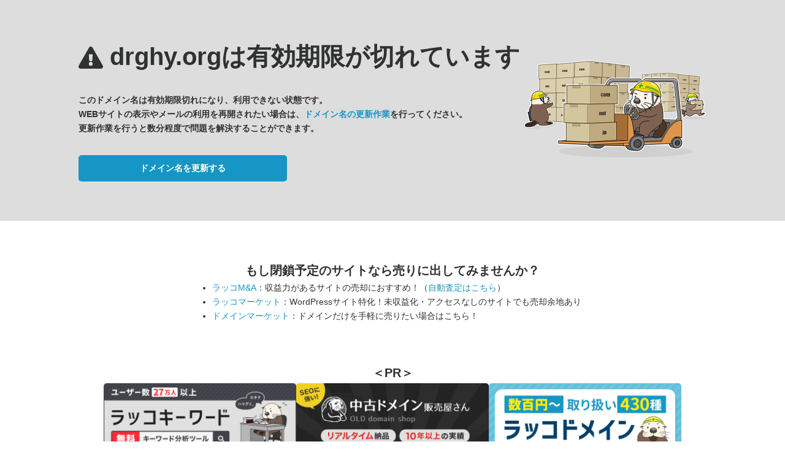

--- FILE ---
content_type: text/html
request_url: https://drghy.org/kiyosumishirakawa
body_size: 178217
content:
<!DOCTYPE html>
<html>
    <head>
    <meta http-equiv="Content-type" content="text/html; charset=utf-8">
    <meta http-equiv="Cache-control" content="no-cache">
    <meta http-equiv="Pragma" content="no-cache">
    <meta http-equiv="Expires" content="0">
    <meta name="viewport" content="width=device-width, initial-scale=1.0, maximum-scale=1.0, user-scalable=1">
    <title>ドメイン有効期限切れ</title>
    <script>
        document.addEventListener('DOMContentLoaded', () => {
            let domain = window.location.hostname.replace(/^www\./, '');
            if (domain) {
                document.title = `${domain} - ${document.title}`;
            }
        });
    </script>
    <style type="text/css">
        html, body, div, span, h1, h2, p, a, ul, li, section {
            margin: 0;
            padding: 0;
            border: 0;
            font-size: 100%;
            vertical-align: baseline;
            word-break: break-all;
        }
        p {
            line-height: 1.7;
        }
        a:hover {
            opacity: 0.8;
        }
        body {
            font-family: Arial, Helvetica, sans-serif;
            font-size: 14px;
            line-height: 1.428571429;
            background-color: #fff;
            color: #2F3230;
        }
        .link {
            color: #1596C5;
            text-decoration: none;
        }
        .primary-button {
            display: block;
            padding: 10px 20px;
            color: #fff;
            background-color: #1596C5;
            border-radius: 5px;
            font-weight: bold;
            text-decoration: none;
            margin-top: 32px;
            text-align: center;
            width: 300px;
        }
        .inline-block {
            display: inline-block;
        }
        .pc_none {
            display: none;
        }
        .bold {
            font-weight: bold;
        }
        @media (max-width: 768px) {
            .pc_none {
                display: block;
            }
            .primary-button {
                margin: 32px auto 0;
            }
        }
        @media (max-width: 480px) {
            .primary-button {
                width: 70%;
            }
        }

        /* 〇〇は有効期限が切れていますブロック */
        .background-green {
            background-color: #DDDDDD;
        }
        .status-container {
            max-width: 1024px;
            margin: 0 auto;
            padding: 64px 40px;
            display: flex;
            justify-content: space-between;
            align-items: center;
            gap: 32px;
        }
        .status-reason {
            font-size: 40px;
            line-height: 1.4;
            margin-bottom: 32px;
        }
        .status-icon {
            display: inline-block;
            width: 40px;
            min-width: 40px;
            height: 40px;
            vertical-align: text-top;
        }
        #domain-img {
            max-width: 300px;
        }
        #domain-img img {
            width: 100%;
            height: auto;
        }

        @media (max-width: 768px) {
            .status-container {
                flex-direction: column;
                padding: 48px 40px 40px;
            }
        }
        @media (max-width: 480px) {
            .status-container {
                flex-direction: column;
                padding: 48px 32px 32px;
            }
            .status-reason {
                font-size: 30px;
            }
            .status-icon {
                width: 30px;
                min-width: 30px;
                height: 30px;
            }
            #domain-img {
                max-width: 220px;
            }
        }
        /* もし閉鎖予定のサイトなら売りに出してみませんか？ブロック */
        .recommend-container {
            max-width: 1024px;
            margin: 64px auto 0;
            padding: 0 40px;
            display: flex;
            flex-direction: column;
            align-items: center;
            gap: 24px;
        }
        .server-features {
            width: fit-content;
            line-height: 1.7;
            padding-left: 1em;
        }

        .recommend-head {
            font-size: 20px;
            font-weight: bold;
            text-align: center;
        }
        @media (max-width: 768px) {
            .recommend-container {
                margin: 40px auto;
            }
            .recommend-head {
                font-size: 16px;
            }
        }
        @media (max-width: 480px) {
            .recommend-container {   
                padding: 0 32px;
            }
        }
        /* PRブロック */
        .pr-container {
            max-width: 1024px;
            margin: 64px auto;
            padding: 0 16px;
            display: flex;
            flex-direction: column;
            gap: 16px;
            align-items: center;
        }
        .service-banners {
            list-style: none;
            display: flex;
            gap: 40px;
            flex-wrap: wrap;
            justify-content: center;
        }
        .service-banners::after {
            content: '';
            width: 314px;
        }
        .service-banners li {
            width: 314px;
        }
        .service-banners li a {
            display: block;
        }
        .service-banners li a img {
            width: 100%;
            height: auto;
        }
        @media (max-width: 768px) {
            .pr-container {
                margin: 40px auto;
            }
            .service-banners {
                gap: 28px;
            }
        }
    </style>
    </head>
    <body>
        <div class="background-green">
            <div class="status-container">
                <div>
                    <h1 class="status-reason">
                        <span class="status-icon">
                            <svg xmlns="http://www.w3.org/2000/svg" viewBox="0 0 576 512">
                                <!--!Font Awesome Free 6.7.2 by @fontawesome - https://fontawesome.com License - https://fontawesome.com/license/free Copyright 2025 Fonticons, Inc. -->
                                <path fill="#2F3230" d="M569.5 440C588 472 564.8 512 527.9 512H48.1c-36.9 0-60-40.1-41.6-72L246.4 24c18.5-32 64.7-32 83.2 0l239.9 416zM288 354c-25.4 0-46 20.6-46 46s20.6 46 46 46 46-20.6 46-46-20.6-46-46-46zm-43.7-165.3l7.4 136c.3 6.4 5.6 11.3 12 11.3h48.5c6.4 0 11.6-5 12-11.3l7.4-136c.4-6.9-5.1-12.7-12-12.7h-63.4c-6.9 0-12.4 5.8-12 12.7z"/>
                            </svg>
                        </span>
                        <script>document.write(window.location.hostname.replace(/^www\./, ''));</script>は<br class="pc_none"/>有効期限が切れています
                    </h1>
                    <p class="bold">
                        このドメイン名は有効期限切れになり、利用できない状態です。<br />
                        WEBサイトの表示やメールの利用を再開されたい場合は、<a href="https://rakkodomain.com/knowledge/399/?utm_source=domain-parking-expired&utm_medium=internal&utm_campaign=domain-parking-expired-text-knowledge-399" class="link">ドメイン名の更新作業</a>を行ってください。<br />
                        更新作業を行うと数分程度で問題を解決することができます。<br />
                        <a href="https://rakkodomain.com/knowledge/399/?utm_source=domain-parking-expired&utm_medium=internal&utm_campaign=domain-parking-expired-button-knowledge-399" class="primary-button">ドメイン名を更新する</a>
                    </p>
                </div>
                <div id="domain-img">
                        <img alt="" src="[data-uri]" />
                </div>
            </div>
        </div>
        <div class="recommend-container">
            <p class="recommend-head"><span class="inline-block">もし閉鎖予定のサイトなら</span><span class="inline-block">売りに出してみませんか？</span></p>
            <ul class="server-features">
                <li><a href="https://rakkoma.com/?utm_source=domain-parking-expired&utm_medium=internal&utm_campaign=domain-parking-expired-text-ma" class="link">ラッコM&A</a>：収益力があるサイトの売却におすすめ！（<a href="https://rakkoma.com/valuation?utm_source=domain-parking-expired&utm_medium=internal&utm_campaign=domain-parking-expired-text-ma-valuation" class="link">自動査定はこちら</a>）</li>
                <li><a href="https://rakkoserver.com/market?utm_source=domain-parking-expired&utm_medium=internal&utm_campaign=domain-parking-expired-text-market" class="link">ラッコマーケット</a>：WordPressサイト特化！未収益化・アクセスなしのサイトでも売却余地あり</li>
                <li><a href="https://rakkodomain.com/market?utm_source=domain-parking-expired&utm_medium=internal&utm_campaign=domain-parking-expired-text-domain-market" class="link">ドメインマーケット</a>：ドメインだけを手軽に売りたい場合はこちら！</li>
            </ul>
        </div>
        <div class="pr-container">
            <p class="recommend-head">＜PR＞</p>
            <ul class="service-banners"></ul>
        </div>

        <script>
            // バナーのデータを配列で管理
            const banners = [
                { href: "https://rakkoma.com/?utm_source=domain-parking-expired&utm_medium=internal&utm_campaign=domain-parking-expired-banner-ma", src: "https://cdn.rakkoid.com/images/banners/ma_banner.png", alt: "ラッコM&A" },
                { href: "https://rakkoserver.com/market?utm_source=domain-parking-expired&utm_medium=internal&utm_campaign=domain-parking-expired-banner-market", src: "https://cdn.rakkoid.com/images/banners/market_banner.png", alt: "ラッコマーケット" },
                { href: "https://rakkokeyword.com/?utm_source=domain-parking-expired&utm_medium=internal&utm_campaign=domain-parking-expired-banner-keyword", src: "https://cdn.rakkoid.com/images/banners/keyword_banner.png", alt: "ラッコキーワード" },
                { href: "https://rakkoserver.com/?utm_source=domain-parking-expired&utm_medium=internal&utm_campaign=domain-parking-expired-banner-server", src: "https://cdn.rakkoid.com/images/banners/server_banner.png", alt: "ラッコサーバー" },
                { href: "https://rakkodomain.com/?utm_source=domain-parking-expired&utm_medium=internal&utm_campaign=domain-parking-expired-banner-domain", src: "https://cdn.rakkoid.com/images/banners/domain_banner.png", alt: "ラッコドメイン" },
                { href: "https://www.topshelfequestrian.com/?utm_source=domain-parking-expired&utm_medium=internal&utm_campaign=domain-parking-expired-banner-olddomain", src: "https://cdn.rakkoid.com/images/banners/old_domain_banner.png", alt: "中古ドメイン販売屋さん" },
                { href: "https://rakkoid.com/affiliate?utm_source=domain-parking-expired&utm_medium=internal&utm_campaign=domain-parking-expired-banner-affiliate", src: "https://cdn.rakkoid.com/images/banners/affiliate_banner.png", alt: "ラッコIDアフィリエイト" },
                { href: "https://rakko.tools/?utm_source=domain-parking-expired&utm_medium=internal&utm_campaign=domain-parking-expired-banner-tools", src: "https://cdn.rakkoid.com/images/banners/tools_banner.png", alt: "ラッコツールズ" }
            ];

            // ランダムに並び替える関数
            function shuffleArray(array) {
                return array.sort(() => Math.random() - 0.5);
            }

            // バナーを動的に生成してDOMに追加
            function renderBanners() {
                const ul = document.querySelector('.service-banners'); // 対象のul要素を取得
                const shuffledBanners = shuffleArray(banners); // データをランダムに並び替え

                // バナーを生成して追加
                shuffledBanners.forEach(banner => {
                    const li = document.createElement('li');
                    const a = document.createElement('a');
                    a.href = banner.href;

                    const img = document.createElement('img');
                    img.src = banner.src;
                    img.alt = banner.alt;
                    img.width = 280;
                    img.height = 105;

                    a.appendChild(img);
                    li.appendChild(a);
                    ul.appendChild(li);
                });
            }

            // ページ読み込み時に実行
            document.addEventListener('DOMContentLoaded', renderBanners);
        </script>
    </body>
</html>
